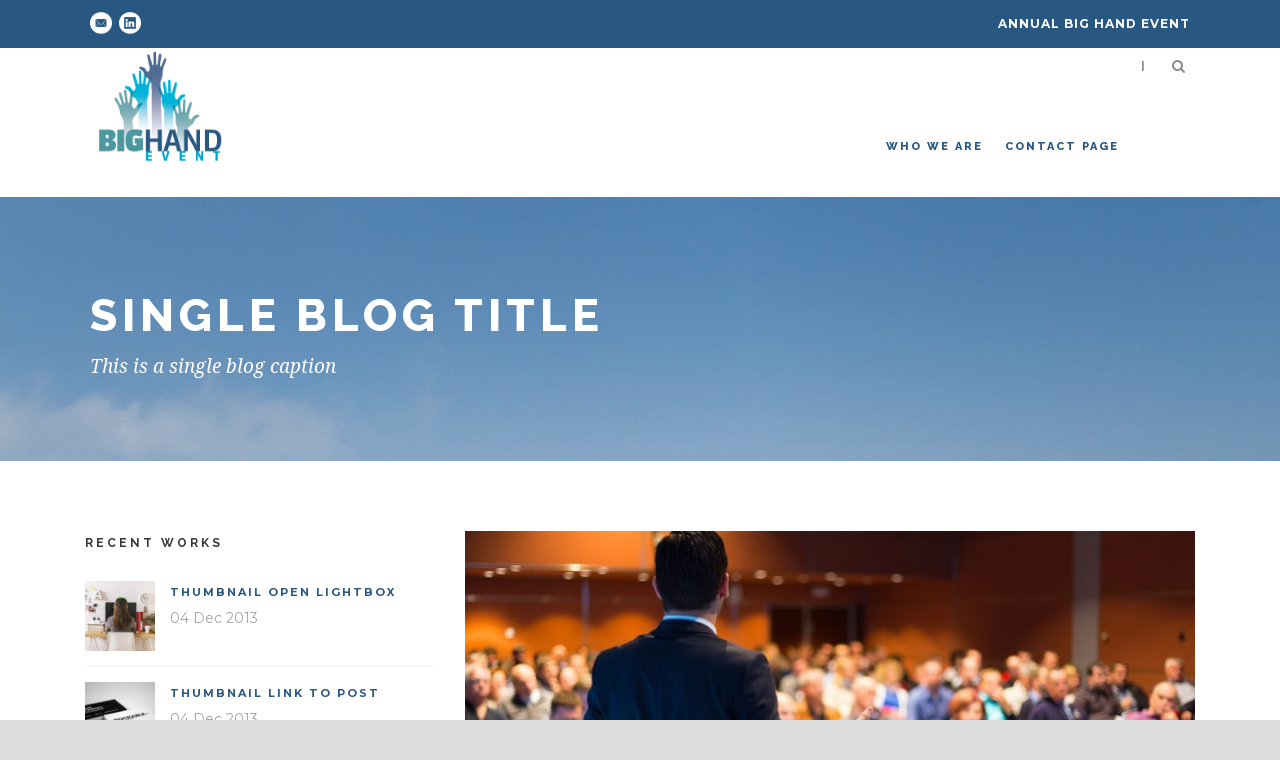

--- FILE ---
content_type: text/html; charset=UTF-8
request_url: https://www.bighandevent.com/magna-pars-studiorum/
body_size: 12906
content:
<!DOCTYPE html>
<!--[if IE 7]><html class="ie ie7 ltie8 ltie9" lang="en-US"><![endif]-->
<!--[if IE 8]><html class="ie ie8 ltie9" lang="en-US"><![endif]-->
<!--[if !(IE 7) | !(IE 8)  ]><!-->
<html lang="en-US">
<!--<![endif]-->

<head>
	<meta charset="UTF-8" />
	<meta name="viewport" content="initial-scale=1.0" />	
		
	<link rel="pingback" href="https://www.bighandevent.com/xmlrpc.php" />
	<meta name='robots' content='index, follow, max-image-preview:large, max-snippet:-1, max-video-preview:-1' />

	<!-- This site is optimized with the Yoast SEO plugin v21.7 - https://yoast.com/wordpress/plugins/seo/ -->
	<title>Magna pars studiorum - Big Hand Event</title>
	<link rel="canonical" href="https://www.bighandevent.com/magna-pars-studiorum/" />
	<meta property="og:locale" content="en_US" />
	<meta property="og:type" content="article" />
	<meta property="og:title" content="Magna pars studiorum - Big Hand Event" />
	<meta property="og:description" content="Lorem ipsum dolor sit amet, consectetur adipisici elit, sed eiusmod tempor incidunt ut labore et dolore magna aliqua. Idque Caesaris facere voluntate liceret: sese habere. Magna pars studiorum, prodita quaerimus. Magna pars studiorum, prodita quaerimus. Fabio vel iudice vincam, sunt in culpa qui officia. Vivamus sagittis lacus vel augue laoreet rutrum faucibus. Nihilne te nocturnum... Read More" />
	<meta property="og:url" content="https://www.bighandevent.com/magna-pars-studiorum/" />
	<meta property="og:site_name" content="Big Hand Event" />
	<meta property="article:publisher" content="https://www.facebook.com/HandWristApp/" />
	<meta property="article:published_time" content="2013-12-03T15:12:06+00:00" />
	<meta property="og:image" content="https://usercontent.one/wp/www.bighandevent.com/wp-content/uploads/2013/12/photodune-8522811-speaker-at-business-conference-and-presentation-m.jpg?media=1722345509" />
	<meta property="og:image:width" content="1140" />
	<meta property="og:image:height" content="760" />
	<meta property="og:image:type" content="image/jpeg" />
	<meta name="author" content="Ronald" />
	<meta name="twitter:card" content="summary_large_image" />
	<meta name="twitter:label1" content="Written by" />
	<meta name="twitter:data1" content="Ronald" />
	<meta name="twitter:label2" content="Est. reading time" />
	<meta name="twitter:data2" content="2 minutes" />
	<script type="application/ld+json" class="yoast-schema-graph">{"@context":"https://schema.org","@graph":[{"@type":"Article","@id":"https://www.bighandevent.com/magna-pars-studiorum/#article","isPartOf":{"@id":"https://www.bighandevent.com/magna-pars-studiorum/"},"author":{"name":"Ronald","@id":"https://www.bighandevent.com/#/schema/person/710fb9caaf252855b98289d24bcfd4f1"},"headline":"Magna pars studiorum","datePublished":"2013-12-03T15:12:06+00:00","dateModified":"2013-12-03T15:12:06+00:00","mainEntityOfPage":{"@id":"https://www.bighandevent.com/magna-pars-studiorum/"},"wordCount":347,"publisher":{"@id":"https://www.bighandevent.com/#organization"},"image":{"@id":"https://www.bighandevent.com/magna-pars-studiorum/#primaryimage"},"thumbnailUrl":"https://www.bighandevent.com/wp-content/uploads/2013/12/photodune-8522811-speaker-at-business-conference-and-presentation-m.jpg","keywords":["Blog","Link","News"],"articleSection":["Blog","Fit Row"],"inLanguage":"en-US"},{"@type":"WebPage","@id":"https://www.bighandevent.com/magna-pars-studiorum/","url":"https://www.bighandevent.com/magna-pars-studiorum/","name":"Magna pars studiorum - Big Hand Event","isPartOf":{"@id":"https://www.bighandevent.com/#website"},"primaryImageOfPage":{"@id":"https://www.bighandevent.com/magna-pars-studiorum/#primaryimage"},"image":{"@id":"https://www.bighandevent.com/magna-pars-studiorum/#primaryimage"},"thumbnailUrl":"https://www.bighandevent.com/wp-content/uploads/2013/12/photodune-8522811-speaker-at-business-conference-and-presentation-m.jpg","datePublished":"2013-12-03T15:12:06+00:00","dateModified":"2013-12-03T15:12:06+00:00","breadcrumb":{"@id":"https://www.bighandevent.com/magna-pars-studiorum/#breadcrumb"},"inLanguage":"en-US","potentialAction":[{"@type":"ReadAction","target":["https://www.bighandevent.com/magna-pars-studiorum/"]}]},{"@type":"ImageObject","inLanguage":"en-US","@id":"https://www.bighandevent.com/magna-pars-studiorum/#primaryimage","url":"https://www.bighandevent.com/wp-content/uploads/2013/12/photodune-8522811-speaker-at-business-conference-and-presentation-m.jpg","contentUrl":"https://www.bighandevent.com/wp-content/uploads/2013/12/photodune-8522811-speaker-at-business-conference-and-presentation-m.jpg","width":1140,"height":760,"caption":"Conference"},{"@type":"BreadcrumbList","@id":"https://www.bighandevent.com/magna-pars-studiorum/#breadcrumb","itemListElement":[{"@type":"ListItem","position":1,"name":"Home","item":"https://www.bighandevent.com/"},{"@type":"ListItem","position":2,"name":"Blog","item":"https://www.bighandevent.com/blog/"},{"@type":"ListItem","position":3,"name":"Magna pars studiorum"}]},{"@type":"WebSite","@id":"https://www.bighandevent.com/#website","url":"https://www.bighandevent.com/","name":"Big Hand Event","description":"events","publisher":{"@id":"https://www.bighandevent.com/#organization"},"potentialAction":[{"@type":"SearchAction","target":{"@type":"EntryPoint","urlTemplate":"https://www.bighandevent.com/?s={search_term_string}"},"query-input":"required name=search_term_string"}],"inLanguage":"en-US"},{"@type":"Organization","@id":"https://www.bighandevent.com/#organization","name":"Big Hand Events","url":"https://www.bighandevent.com/","logo":{"@type":"ImageObject","inLanguage":"en-US","@id":"https://www.bighandevent.com/#/schema/logo/image/","url":"https://www.bighandevent.com/wp-content/uploads/2017/10/BigHandEvent-def.png","contentUrl":"https://www.bighandevent.com/wp-content/uploads/2017/10/BigHandEvent-def.png","width":150,"height":150,"caption":"Big Hand Events"},"image":{"@id":"https://www.bighandevent.com/#/schema/logo/image/"},"sameAs":["https://www.facebook.com/HandWristApp/","https://www.linkedin.com/company/18138530/"]},{"@type":"Person","@id":"https://www.bighandevent.com/#/schema/person/710fb9caaf252855b98289d24bcfd4f1","name":"Ronald","url":"https://www.bighandevent.com/author/beheerder/"}]}</script>
	<!-- / Yoast SEO plugin. -->


<link rel='dns-prefetch' href='//maps.google.com' />
<link rel='dns-prefetch' href='//fonts.googleapis.com' />
<link rel="alternate" type="application/rss+xml" title="Big Hand Event &raquo; Feed" href="https://www.bighandevent.com/feed/" />
<link rel="alternate" type="application/rss+xml" title="Big Hand Event &raquo; Comments Feed" href="https://www.bighandevent.com/comments/feed/" />
<script type="text/javascript">
window._wpemojiSettings = {"baseUrl":"https:\/\/s.w.org\/images\/core\/emoji\/14.0.0\/72x72\/","ext":".png","svgUrl":"https:\/\/s.w.org\/images\/core\/emoji\/14.0.0\/svg\/","svgExt":".svg","source":{"concatemoji":"https:\/\/www.bighandevent.com\/wp-includes\/js\/wp-emoji-release.min.js?ver=f2c8daa0f108d8b0f813a5c30a7fc9fb"}};
/*! This file is auto-generated */
!function(e,a,t){var n,r,o,i=a.createElement("canvas"),p=i.getContext&&i.getContext("2d");function s(e,t){p.clearRect(0,0,i.width,i.height),p.fillText(e,0,0);e=i.toDataURL();return p.clearRect(0,0,i.width,i.height),p.fillText(t,0,0),e===i.toDataURL()}function c(e){var t=a.createElement("script");t.src=e,t.defer=t.type="text/javascript",a.getElementsByTagName("head")[0].appendChild(t)}for(o=Array("flag","emoji"),t.supports={everything:!0,everythingExceptFlag:!0},r=0;r<o.length;r++)t.supports[o[r]]=function(e){if(p&&p.fillText)switch(p.textBaseline="top",p.font="600 32px Arial",e){case"flag":return s("\ud83c\udff3\ufe0f\u200d\u26a7\ufe0f","\ud83c\udff3\ufe0f\u200b\u26a7\ufe0f")?!1:!s("\ud83c\uddfa\ud83c\uddf3","\ud83c\uddfa\u200b\ud83c\uddf3")&&!s("\ud83c\udff4\udb40\udc67\udb40\udc62\udb40\udc65\udb40\udc6e\udb40\udc67\udb40\udc7f","\ud83c\udff4\u200b\udb40\udc67\u200b\udb40\udc62\u200b\udb40\udc65\u200b\udb40\udc6e\u200b\udb40\udc67\u200b\udb40\udc7f");case"emoji":return!s("\ud83e\udef1\ud83c\udffb\u200d\ud83e\udef2\ud83c\udfff","\ud83e\udef1\ud83c\udffb\u200b\ud83e\udef2\ud83c\udfff")}return!1}(o[r]),t.supports.everything=t.supports.everything&&t.supports[o[r]],"flag"!==o[r]&&(t.supports.everythingExceptFlag=t.supports.everythingExceptFlag&&t.supports[o[r]]);t.supports.everythingExceptFlag=t.supports.everythingExceptFlag&&!t.supports.flag,t.DOMReady=!1,t.readyCallback=function(){t.DOMReady=!0},t.supports.everything||(n=function(){t.readyCallback()},a.addEventListener?(a.addEventListener("DOMContentLoaded",n,!1),e.addEventListener("load",n,!1)):(e.attachEvent("onload",n),a.attachEvent("onreadystatechange",function(){"complete"===a.readyState&&t.readyCallback()})),(e=t.source||{}).concatemoji?c(e.concatemoji):e.wpemoji&&e.twemoji&&(c(e.twemoji),c(e.wpemoji)))}(window,document,window._wpemojiSettings);
</script>
<style type="text/css">
img.wp-smiley,
img.emoji {
	display: inline !important;
	border: none !important;
	box-shadow: none !important;
	height: 1em !important;
	width: 1em !important;
	margin: 0 0.07em !important;
	vertical-align: -0.1em !important;
	background: none !important;
	padding: 0 !important;
}
</style>
	<link rel='stylesheet' id='wp-block-library-css' href='https://www.bighandevent.com/wp-includes/css/dist/block-library/style.min.css?ver=f2c8daa0f108d8b0f813a5c30a7fc9fb' type='text/css' media='all' />
<link rel='stylesheet' id='classic-theme-styles-css' href='https://www.bighandevent.com/wp-includes/css/classic-themes.min.css?ver=f2c8daa0f108d8b0f813a5c30a7fc9fb' type='text/css' media='all' />
<style id='global-styles-inline-css' type='text/css'>
body{--wp--preset--color--black: #000000;--wp--preset--color--cyan-bluish-gray: #abb8c3;--wp--preset--color--white: #ffffff;--wp--preset--color--pale-pink: #f78da7;--wp--preset--color--vivid-red: #cf2e2e;--wp--preset--color--luminous-vivid-orange: #ff6900;--wp--preset--color--luminous-vivid-amber: #fcb900;--wp--preset--color--light-green-cyan: #7bdcb5;--wp--preset--color--vivid-green-cyan: #00d084;--wp--preset--color--pale-cyan-blue: #8ed1fc;--wp--preset--color--vivid-cyan-blue: #0693e3;--wp--preset--color--vivid-purple: #9b51e0;--wp--preset--gradient--vivid-cyan-blue-to-vivid-purple: linear-gradient(135deg,rgba(6,147,227,1) 0%,rgb(155,81,224) 100%);--wp--preset--gradient--light-green-cyan-to-vivid-green-cyan: linear-gradient(135deg,rgb(122,220,180) 0%,rgb(0,208,130) 100%);--wp--preset--gradient--luminous-vivid-amber-to-luminous-vivid-orange: linear-gradient(135deg,rgba(252,185,0,1) 0%,rgba(255,105,0,1) 100%);--wp--preset--gradient--luminous-vivid-orange-to-vivid-red: linear-gradient(135deg,rgba(255,105,0,1) 0%,rgb(207,46,46) 100%);--wp--preset--gradient--very-light-gray-to-cyan-bluish-gray: linear-gradient(135deg,rgb(238,238,238) 0%,rgb(169,184,195) 100%);--wp--preset--gradient--cool-to-warm-spectrum: linear-gradient(135deg,rgb(74,234,220) 0%,rgb(151,120,209) 20%,rgb(207,42,186) 40%,rgb(238,44,130) 60%,rgb(251,105,98) 80%,rgb(254,248,76) 100%);--wp--preset--gradient--blush-light-purple: linear-gradient(135deg,rgb(255,206,236) 0%,rgb(152,150,240) 100%);--wp--preset--gradient--blush-bordeaux: linear-gradient(135deg,rgb(254,205,165) 0%,rgb(254,45,45) 50%,rgb(107,0,62) 100%);--wp--preset--gradient--luminous-dusk: linear-gradient(135deg,rgb(255,203,112) 0%,rgb(199,81,192) 50%,rgb(65,88,208) 100%);--wp--preset--gradient--pale-ocean: linear-gradient(135deg,rgb(255,245,203) 0%,rgb(182,227,212) 50%,rgb(51,167,181) 100%);--wp--preset--gradient--electric-grass: linear-gradient(135deg,rgb(202,248,128) 0%,rgb(113,206,126) 100%);--wp--preset--gradient--midnight: linear-gradient(135deg,rgb(2,3,129) 0%,rgb(40,116,252) 100%);--wp--preset--duotone--dark-grayscale: url('#wp-duotone-dark-grayscale');--wp--preset--duotone--grayscale: url('#wp-duotone-grayscale');--wp--preset--duotone--purple-yellow: url('#wp-duotone-purple-yellow');--wp--preset--duotone--blue-red: url('#wp-duotone-blue-red');--wp--preset--duotone--midnight: url('#wp-duotone-midnight');--wp--preset--duotone--magenta-yellow: url('#wp-duotone-magenta-yellow');--wp--preset--duotone--purple-green: url('#wp-duotone-purple-green');--wp--preset--duotone--blue-orange: url('#wp-duotone-blue-orange');--wp--preset--font-size--small: 13px;--wp--preset--font-size--medium: 20px;--wp--preset--font-size--large: 36px;--wp--preset--font-size--x-large: 42px;--wp--preset--spacing--20: 0.44rem;--wp--preset--spacing--30: 0.67rem;--wp--preset--spacing--40: 1rem;--wp--preset--spacing--50: 1.5rem;--wp--preset--spacing--60: 2.25rem;--wp--preset--spacing--70: 3.38rem;--wp--preset--spacing--80: 5.06rem;--wp--preset--shadow--natural: 6px 6px 9px rgba(0, 0, 0, 0.2);--wp--preset--shadow--deep: 12px 12px 50px rgba(0, 0, 0, 0.4);--wp--preset--shadow--sharp: 6px 6px 0px rgba(0, 0, 0, 0.2);--wp--preset--shadow--outlined: 6px 6px 0px -3px rgba(255, 255, 255, 1), 6px 6px rgba(0, 0, 0, 1);--wp--preset--shadow--crisp: 6px 6px 0px rgba(0, 0, 0, 1);}:where(.is-layout-flex){gap: 0.5em;}body .is-layout-flow > .alignleft{float: left;margin-inline-start: 0;margin-inline-end: 2em;}body .is-layout-flow > .alignright{float: right;margin-inline-start: 2em;margin-inline-end: 0;}body .is-layout-flow > .aligncenter{margin-left: auto !important;margin-right: auto !important;}body .is-layout-constrained > .alignleft{float: left;margin-inline-start: 0;margin-inline-end: 2em;}body .is-layout-constrained > .alignright{float: right;margin-inline-start: 2em;margin-inline-end: 0;}body .is-layout-constrained > .aligncenter{margin-left: auto !important;margin-right: auto !important;}body .is-layout-constrained > :where(:not(.alignleft):not(.alignright):not(.alignfull)){max-width: var(--wp--style--global--content-size);margin-left: auto !important;margin-right: auto !important;}body .is-layout-constrained > .alignwide{max-width: var(--wp--style--global--wide-size);}body .is-layout-flex{display: flex;}body .is-layout-flex{flex-wrap: wrap;align-items: center;}body .is-layout-flex > *{margin: 0;}:where(.wp-block-columns.is-layout-flex){gap: 2em;}.has-black-color{color: var(--wp--preset--color--black) !important;}.has-cyan-bluish-gray-color{color: var(--wp--preset--color--cyan-bluish-gray) !important;}.has-white-color{color: var(--wp--preset--color--white) !important;}.has-pale-pink-color{color: var(--wp--preset--color--pale-pink) !important;}.has-vivid-red-color{color: var(--wp--preset--color--vivid-red) !important;}.has-luminous-vivid-orange-color{color: var(--wp--preset--color--luminous-vivid-orange) !important;}.has-luminous-vivid-amber-color{color: var(--wp--preset--color--luminous-vivid-amber) !important;}.has-light-green-cyan-color{color: var(--wp--preset--color--light-green-cyan) !important;}.has-vivid-green-cyan-color{color: var(--wp--preset--color--vivid-green-cyan) !important;}.has-pale-cyan-blue-color{color: var(--wp--preset--color--pale-cyan-blue) !important;}.has-vivid-cyan-blue-color{color: var(--wp--preset--color--vivid-cyan-blue) !important;}.has-vivid-purple-color{color: var(--wp--preset--color--vivid-purple) !important;}.has-black-background-color{background-color: var(--wp--preset--color--black) !important;}.has-cyan-bluish-gray-background-color{background-color: var(--wp--preset--color--cyan-bluish-gray) !important;}.has-white-background-color{background-color: var(--wp--preset--color--white) !important;}.has-pale-pink-background-color{background-color: var(--wp--preset--color--pale-pink) !important;}.has-vivid-red-background-color{background-color: var(--wp--preset--color--vivid-red) !important;}.has-luminous-vivid-orange-background-color{background-color: var(--wp--preset--color--luminous-vivid-orange) !important;}.has-luminous-vivid-amber-background-color{background-color: var(--wp--preset--color--luminous-vivid-amber) !important;}.has-light-green-cyan-background-color{background-color: var(--wp--preset--color--light-green-cyan) !important;}.has-vivid-green-cyan-background-color{background-color: var(--wp--preset--color--vivid-green-cyan) !important;}.has-pale-cyan-blue-background-color{background-color: var(--wp--preset--color--pale-cyan-blue) !important;}.has-vivid-cyan-blue-background-color{background-color: var(--wp--preset--color--vivid-cyan-blue) !important;}.has-vivid-purple-background-color{background-color: var(--wp--preset--color--vivid-purple) !important;}.has-black-border-color{border-color: var(--wp--preset--color--black) !important;}.has-cyan-bluish-gray-border-color{border-color: var(--wp--preset--color--cyan-bluish-gray) !important;}.has-white-border-color{border-color: var(--wp--preset--color--white) !important;}.has-pale-pink-border-color{border-color: var(--wp--preset--color--pale-pink) !important;}.has-vivid-red-border-color{border-color: var(--wp--preset--color--vivid-red) !important;}.has-luminous-vivid-orange-border-color{border-color: var(--wp--preset--color--luminous-vivid-orange) !important;}.has-luminous-vivid-amber-border-color{border-color: var(--wp--preset--color--luminous-vivid-amber) !important;}.has-light-green-cyan-border-color{border-color: var(--wp--preset--color--light-green-cyan) !important;}.has-vivid-green-cyan-border-color{border-color: var(--wp--preset--color--vivid-green-cyan) !important;}.has-pale-cyan-blue-border-color{border-color: var(--wp--preset--color--pale-cyan-blue) !important;}.has-vivid-cyan-blue-border-color{border-color: var(--wp--preset--color--vivid-cyan-blue) !important;}.has-vivid-purple-border-color{border-color: var(--wp--preset--color--vivid-purple) !important;}.has-vivid-cyan-blue-to-vivid-purple-gradient-background{background: var(--wp--preset--gradient--vivid-cyan-blue-to-vivid-purple) !important;}.has-light-green-cyan-to-vivid-green-cyan-gradient-background{background: var(--wp--preset--gradient--light-green-cyan-to-vivid-green-cyan) !important;}.has-luminous-vivid-amber-to-luminous-vivid-orange-gradient-background{background: var(--wp--preset--gradient--luminous-vivid-amber-to-luminous-vivid-orange) !important;}.has-luminous-vivid-orange-to-vivid-red-gradient-background{background: var(--wp--preset--gradient--luminous-vivid-orange-to-vivid-red) !important;}.has-very-light-gray-to-cyan-bluish-gray-gradient-background{background: var(--wp--preset--gradient--very-light-gray-to-cyan-bluish-gray) !important;}.has-cool-to-warm-spectrum-gradient-background{background: var(--wp--preset--gradient--cool-to-warm-spectrum) !important;}.has-blush-light-purple-gradient-background{background: var(--wp--preset--gradient--blush-light-purple) !important;}.has-blush-bordeaux-gradient-background{background: var(--wp--preset--gradient--blush-bordeaux) !important;}.has-luminous-dusk-gradient-background{background: var(--wp--preset--gradient--luminous-dusk) !important;}.has-pale-ocean-gradient-background{background: var(--wp--preset--gradient--pale-ocean) !important;}.has-electric-grass-gradient-background{background: var(--wp--preset--gradient--electric-grass) !important;}.has-midnight-gradient-background{background: var(--wp--preset--gradient--midnight) !important;}.has-small-font-size{font-size: var(--wp--preset--font-size--small) !important;}.has-medium-font-size{font-size: var(--wp--preset--font-size--medium) !important;}.has-large-font-size{font-size: var(--wp--preset--font-size--large) !important;}.has-x-large-font-size{font-size: var(--wp--preset--font-size--x-large) !important;}
.wp-block-navigation a:where(:not(.wp-element-button)){color: inherit;}
:where(.wp-block-columns.is-layout-flex){gap: 2em;}
.wp-block-pullquote{font-size: 1.5em;line-height: 1.6;}
</style>
<link rel='stylesheet' id='contact-form-7-css' href='https://usercontent.one/wp/www.bighandevent.com/wp-content/plugins/contact-form-7/includes/css/styles.css?ver=5.8.7&media=1722345509' type='text/css' media='all' />
<link rel='stylesheet' id='wpgmp-frontend-css' href='https://usercontent.one/wp/www.bighandevent.com/wp-content/plugins/wp-google-map-plugin/assets/css/wpgmp_all_frontend.css?ver=4.9.0&media=1722345509' type='text/css' media='all' />
<link rel='stylesheet' id='style-css' href='https://usercontent.one/wp/www.bighandevent.com/wp-content/themes/thekeynote/style.css?media=1722345509?ver=f2c8daa0f108d8b0f813a5c30a7fc9fb' type='text/css' media='all' />
<link rel='stylesheet' id='Raleway-google-font-css' href='https://fonts.googleapis.com/css?family=Raleway%3A100%2C200%2C300%2Cregular%2C500%2C600%2C700%2C800%2C900&#038;subset=latin&#038;ver=f2c8daa0f108d8b0f813a5c30a7fc9fb' type='text/css' media='all' />
<link rel='stylesheet' id='Montserrat-google-font-css' href='https://fonts.googleapis.com/css?family=Montserrat%3Aregular%2C700&#038;subset=latin&#038;ver=f2c8daa0f108d8b0f813a5c30a7fc9fb' type='text/css' media='all' />
<link rel='stylesheet' id='Droid-Serif-google-font-css' href='https://fonts.googleapis.com/css?family=Droid+Serif%3Aregular%2Citalic%2C700%2C700italic&#038;subset=latin&#038;ver=f2c8daa0f108d8b0f813a5c30a7fc9fb' type='text/css' media='all' />
<link rel='stylesheet' id='superfish-css' href='https://usercontent.one/wp/www.bighandevent.com/wp-content/themes/thekeynote/plugins/superfish/css/superfish.css?media=1722345509?ver=f2c8daa0f108d8b0f813a5c30a7fc9fb' type='text/css' media='all' />
<link rel='stylesheet' id='dlmenu-css' href='https://usercontent.one/wp/www.bighandevent.com/wp-content/themes/thekeynote/plugins/dl-menu/component.css?media=1722345509?ver=f2c8daa0f108d8b0f813a5c30a7fc9fb' type='text/css' media='all' />
<link rel='stylesheet' id='font-awesome-css' href='https://usercontent.one/wp/www.bighandevent.com/wp-content/themes/thekeynote/plugins/font-awesome-new/css/font-awesome.min.css?media=1722345509?ver=f2c8daa0f108d8b0f813a5c30a7fc9fb' type='text/css' media='all' />
<link rel='stylesheet' id='jquery-fancybox-css' href='https://usercontent.one/wp/www.bighandevent.com/wp-content/themes/thekeynote/plugins/fancybox/jquery.fancybox.css?media=1722345509?ver=f2c8daa0f108d8b0f813a5c30a7fc9fb' type='text/css' media='all' />
<link rel='stylesheet' id='thekeynote_flexslider-css' href='https://usercontent.one/wp/www.bighandevent.com/wp-content/themes/thekeynote/plugins/flexslider/flexslider.css?media=1722345509?ver=f2c8daa0f108d8b0f813a5c30a7fc9fb' type='text/css' media='all' />
<link rel='stylesheet' id='style-responsive-css' href='https://usercontent.one/wp/www.bighandevent.com/wp-content/themes/thekeynote/stylesheet/style-responsive.css?media=1722345509?ver=f2c8daa0f108d8b0f813a5c30a7fc9fb' type='text/css' media='all' />
<link rel='stylesheet' id='style-custom-css' href='https://usercontent.one/wp/www.bighandevent.com/wp-content/themes/thekeynote/stylesheet/style-custom.css?media=1722345509?1765984688&#038;ver=f2c8daa0f108d8b0f813a5c30a7fc9fb' type='text/css' media='all' />
<link rel='stylesheet' id='newsletter-css' href='https://usercontent.one/wp/www.bighandevent.com/wp-content/plugins/newsletter/style.css?ver=9.1.0&media=1722345509' type='text/css' media='all' />
<link rel='stylesheet' id='ms-main-css' href='https://usercontent.one/wp/www.bighandevent.com/wp-content/plugins/masterslider/public/assets/css/masterslider.main.css?ver=3.6.5&media=1722345509' type='text/css' media='all' />
<link rel='stylesheet' id='ms-custom-css' href='https://usercontent.one/wp/www.bighandevent.com/wp-content/uploads/masterslider/custom.css?media=1722345509?ver=23' type='text/css' media='all' />
<script type='text/javascript' src='https://www.bighandevent.com/wp-includes/js/jquery/jquery.min.js?ver=3.6.4' id='jquery-core-js'></script>
<script type='text/javascript' src='https://www.bighandevent.com/wp-includes/js/jquery/jquery-migrate.min.js?ver=3.4.0' id='jquery-migrate-js'></script>
<link rel="https://api.w.org/" href="https://www.bighandevent.com/wp-json/" /><link rel="alternate" type="application/json" href="https://www.bighandevent.com/wp-json/wp/v2/posts/862" /><link rel="alternate" type="application/json+oembed" href="https://www.bighandevent.com/wp-json/oembed/1.0/embed?url=https%3A%2F%2Fwww.bighandevent.com%2Fmagna-pars-studiorum%2F" />
<link rel="alternate" type="text/xml+oembed" href="https://www.bighandevent.com/wp-json/oembed/1.0/embed?url=https%3A%2F%2Fwww.bighandevent.com%2Fmagna-pars-studiorum%2F&#038;format=xml" />
<script>var ms_grabbing_curosr='https://usercontent.one/wp/www.bighandevent.com/wp-content/plugins/masterslider/public/assets/css/common/grabbing.cur',ms_grab_curosr='https://usercontent.one/wp/www.bighandevent.com/wp-content/plugins/masterslider/public/assets/css/common/grab.cur?media=1722345509';</script>
<meta name="generator" content="MasterSlider 3.6.5 - Responsive Touch Image Slider" />
<style>[class*=" icon-oc-"],[class^=icon-oc-]{speak:none;font-style:normal;font-weight:400;font-variant:normal;text-transform:none;line-height:1;-webkit-font-smoothing:antialiased;-moz-osx-font-smoothing:grayscale}.icon-oc-one-com-white-32px-fill:before{content:"901"}.icon-oc-one-com:before{content:"900"}#one-com-icon,.toplevel_page_onecom-wp .wp-menu-image{speak:none;display:flex;align-items:center;justify-content:center;text-transform:none;line-height:1;-webkit-font-smoothing:antialiased;-moz-osx-font-smoothing:grayscale}.onecom-wp-admin-bar-item>a,.toplevel_page_onecom-wp>.wp-menu-name{font-size:16px;font-weight:400;line-height:1}.toplevel_page_onecom-wp>.wp-menu-name img{width:69px;height:9px;}.wp-submenu-wrap.wp-submenu>.wp-submenu-head>img{width:88px;height:auto}.onecom-wp-admin-bar-item>a img{height:7px!important}.onecom-wp-admin-bar-item>a img,.toplevel_page_onecom-wp>.wp-menu-name img{opacity:.8}.onecom-wp-admin-bar-item.hover>a img,.toplevel_page_onecom-wp.wp-has-current-submenu>.wp-menu-name img,li.opensub>a.toplevel_page_onecom-wp>.wp-menu-name img{opacity:1}#one-com-icon:before,.onecom-wp-admin-bar-item>a:before,.toplevel_page_onecom-wp>.wp-menu-image:before{content:'';position:static!important;background-color:rgba(240,245,250,.4);border-radius:102px;width:18px;height:18px;padding:0!important}.onecom-wp-admin-bar-item>a:before{width:14px;height:14px}.onecom-wp-admin-bar-item.hover>a:before,.toplevel_page_onecom-wp.opensub>a>.wp-menu-image:before,.toplevel_page_onecom-wp.wp-has-current-submenu>.wp-menu-image:before{background-color:#76b82a}.onecom-wp-admin-bar-item>a{display:inline-flex!important;align-items:center;justify-content:center}#one-com-logo-wrapper{font-size:4em}#one-com-icon{vertical-align:middle}.imagify-welcome{display:none !important;}</style><noscript><style>.vce-row-container .vcv-lozad {display: none}</style></noscript><meta name="generator" content="Powered by Visual Composer Website Builder - fast and easy-to-use drag and drop visual editor for WordPress."/><link rel="shortcut icon" href="https://usercontent.one/wp/www.bighandevent.com/wp-content/uploads/2017/10/BigHandEvent-def.png?media=1722345509" type="image/x-icon" /><!-- load the script for older ie version -->
<!--[if lt IE 9]>
<script src="https://usercontent.one/wp/www.bighandevent.com/wp-content/themes/thekeynote/javascript/html5.js?media=1722345509" type="text/javascript"></script>
<script src="https://usercontent.one/wp/www.bighandevent.com/wp-content/themes/thekeynote/plugins/easy-pie-chart/excanvas.js?media=1722345509" type="text/javascript"></script>
<![endif]-->
<link rel="icon" href="https://usercontent.one/wp/www.bighandevent.com/wp-content/uploads/2017/10/BigHandEvent-def.png?media=1722345509" sizes="32x32" />
<link rel="icon" href="https://usercontent.one/wp/www.bighandevent.com/wp-content/uploads/2017/10/BigHandEvent-def.png?media=1722345509" sizes="192x192" />
<link rel="apple-touch-icon" href="https://usercontent.one/wp/www.bighandevent.com/wp-content/uploads/2017/10/BigHandEvent-def.png?media=1722345509" />
<meta name="msapplication-TileImage" content="https://usercontent.one/wp/www.bighandevent.com/wp-content/uploads/2017/10/BigHandEvent-def.png?media=1722345509" />
		<style type="text/css" id="wp-custom-css">
			    /* session item home padding*/
.gdlr-session-item.gdlr-small-session-item .gdlr-session-item-content{
    padding: 30px 50px;
}	

    /* session break padding */
.gdlr-session-item .session-break-content{
    padding: 30px 50px 30px 24%;
    margin-left: 50px;
}

 /* session break font */
.gdlr-session-item .gdlr-session-break-title {
 font-size: 20px;
 text-transform: uppercase;
 font-weight: 800;
 margin-bottom: 0px;
 letter-spacing: 5px;
}


 /* button verder en terug kleur */
.gdlr-item-title-wrapper .gdlr-flex-prev, .gdlr-item-title-wrapper .gdlr-flex-next {
    background-color: #4c98a0;
}

 /* sessions head kleur */
.gdlr-session-item .gdlr-session-item-head {
    background-color: #4c98a0;
}

 /* sessions head-info kleur */
.gdlr-session-item .gdlr-session-item-head-info.gdlr-active {
    background-color: #2b5782;
}

 /*  kleur link */
.gdlr-skin-dark-skin a, .gdlr-skin-dark-skin .gdlr-skin-link, .gdlr-skin-dark-skin .gdlr-skin-link-color {
    color: #00a6d0;
font-weight: bold;
}

 /*  kleur link hover */
.gdlr-skin-dark-skin a:hover, .gdlr-skin-dark-skin .gdlr-skin-link:hover {
    color: #2b5782;
font-weight: bold;
}

 /* ticket head-info kleur */
.gdlr-ticket-item .gdlr-ticket-head {
    background-color: #00a6d0;
}

 /* ticket BOOK NOW background kleur */
.gdlr-ticket-item .gdlr-ticket-button {
    background-color: #00a6d0;
}

 /* session-break background kleur */
.gdlr-session-item .session-break-content{
    padding: 30px 50px 30px 24%;
    margin-left: 50px;
    background-color: #CAE8EB;
}

 /* session-break FONT */
.gdlr-session-item .gdlr-session-break-title {

 text-transform: uppercase;
 font-weight: 800;
 margin-bottom: 0px;
 letter-spacing: 9px;
}
 /* program - items */
.gdlr-session-item .gdlr-session-item-content {
    overflow: hidden;
    padding: 20px 50px 20px 0px;
}	

/* NAV PADDING */

.gdlr-navigation-wrapper .gdlr-main-menu > li {
	    padding: 80px 11px 0px;
}


 /* speaker-page - info background */
.single-speaker .gdlr-speaker-info-inner {
    background-color: #2b5782;
}
.single-speaker .gdlr-speaker-info-inner {
    border-bottom-color: #2b5782;
}

 /* speaker-session-info-background */
.single-speaker .speaker-session-item-title {
    background-color: #4c98a0;
}
.single-speaker .gdlr-speaker-session-item .gdlr-session-info { padding: 25px 30px; font-size: 14px; background-color: #B5D9E3;}

 /*session-title-lowercase */
.gdlr-session-item .gdlr-session-item-title {
 font-size: 22px;
 font-weight: 800;
 text-transform: none;
 letter-spacing: 2px;
 line-height: 1;
 margin-bottom: 25px;
}

 /*session-counter txt on home pag */
.gdlr-skin-gray-skin * , .gdlr-skin-gray-skin .gdlr-skin-border {
    border-color: #a72510;
    color: #ffffff;
}
 /*txt color column services 3 kolommen naast elkaar*/
.column-service-content {
    color: #333333;
}
/*ticket prijs underline*/
.gdlr-ticket-head-price {
	text-decoration: underline;}		</style>
		</head>

<body data-rsssl=1 class="post-template-default single single-post postid-862 single-format-standard _masterslider _msp_version_3.6.5 vcwb">
<div class="body-wrapper  float-menu" data-home="https://www.bighandevent.com" >
		<header class="gdlr-header-wrapper">
		<!-- top navigation -->
				<div class="top-navigation-wrapper">
			<div class="top-navigation-container container">
				<div class="top-navigation-left">
					<div class="top-social-wrapper">
						<div class="social-icon">
<a href="mailto:info@bighandevent.com" target="_blank" >
<img width="32" height="32" src="https://usercontent.one/wp/www.bighandevent.com/wp-content/themes/thekeynote/images/light/social-icon/email.png?media=1722345509" alt="Email" />
</a>
</div>
<div class="social-icon">
<a href="https://www.linkedin.com/company/18138530/" target="_blank" >
<img width="32" height="32" src="https://usercontent.one/wp/www.bighandevent.com/wp-content/themes/thekeynote/images/light/social-icon/linkedin.png?media=1722345509" alt="Linkedin" />
</a>
</div>
<div class="clear"></div>					</div>
				</div>
				<div class="top-navigation-right">
					<div class="top-navigation-right-text">
						ANNUAL BIG HAND EVENT					</div>
				</div>
				<div class="clear"></div>
			</div>
		</div>
		
		<!-- logo -->
		<div class="gdlr-header-inner">
			<div class="gdlr-header-container container">
				<!-- logo -->
				<div class="gdlr-logo">
					<a href="https://www.bighandevent.com" >
						<img src="https://usercontent.one/wp/www.bighandevent.com/wp-content/uploads/2020/09/BigHandEvent-cirkel-e1686821215168.png?media=1722345509" alt="" width="184" height="183" />					</a>
					<div class="gdlr-responsive-navigation dl-menuwrapper" id="gdlr-responsive-navigation" ><button class="dl-trigger">Open Menu</button><ul id="menu-menu-2026" class="dl-menu gdlr-main-mobile-menu"><li id="menu-item-4903" class="menu-item menu-item-type-post_type menu-item-object-page menu-item-4903"><a href="https://www.bighandevent.com/who-we-are/">Who we are</a></li>
<li id="menu-item-4902" class="menu-item menu-item-type-post_type menu-item-object-page menu-item-4902"><a href="https://www.bighandevent.com/contact-page/">Contact Page</a></li>
</ul></div>				</div>

				<!-- navigation -->
				<div class="gdlr-navigation-wrapper"><nav class="gdlr-navigation" id="gdlr-main-navigation" role="navigation"><ul id="menu-menu-2027" class="sf-menu gdlr-main-menu"><li  class="menu-item menu-item-type-post_type menu-item-object-page menu-item-4903menu-item menu-item-type-post_type menu-item-object-page menu-item-4903 gdlr-normal-menu"><a href="https://www.bighandevent.com/who-we-are/">Who we are</a></li>
<li  class="menu-item menu-item-type-post_type menu-item-object-page menu-item-4902menu-item menu-item-type-post_type menu-item-object-page menu-item-4902 gdlr-normal-menu"><a href="https://www.bighandevent.com/contact-page/">Contact Page</a></li>
</ul></nav>	
<span class="gdlr-menu-search-button-sep">|</span>
<i class="fa fa-search icon-search gdlr-menu-search-button" id="gdlr-menu-search-button" ></i>
<div class="gdlr-menu-search" id="gdlr-menu-search">
	<form method="get" id="searchform" action="https://www.bighandevent.com/">
				<div class="search-text">
			<input type="text" value="Type Keywords" name="s" autocomplete="off" data-default="Type Keywords" />
		</div>
		<input type="submit" value="" />
		<div class="clear"></div>
	</form>	
</div>		
<div class="gdlr-navigation-gimmick" id="gdlr-navigation-gimmick"></div><div class="clear"></div></div>
				<div class="clear"></div>
			</div>
		</div>
		<div class="clear"></div>
	</header>
	<div id="gdlr-header-substitute" ></div>
	
			<div class="gdlr-page-title-wrapper gdlr-parallax-wrapper gdlr-title-normal"  data-bgspeed="0.3" >
			<div class="gdlr-page-title-overlay"></div>
			<div class="gdlr-page-title-container container" >
				<h3 class="gdlr-page-title">Single Blog Title</h3>
								<span class="gdlr-page-caption">This is a single blog caption</span>
							</div>	
		</div>	
		<!-- is search -->	<div class="content-wrapper"><div class="gdlr-content">

		<div class="with-sidebar-wrapper">
		<div class="with-sidebar-container container">
			<div class="with-sidebar-left twelve columns">
				<div class="with-sidebar-content eight columns">
					<div class="gdlr-item gdlr-blog-full gdlr-item-start-content">
										
						<!-- get the content based on post format -->
						
<article id="post-862" class="post-862 post type-post status-publish format-standard has-post-thumbnail hentry category-blog category-fit-row tag-blog tag-link tag-news">
	<div class="gdlr-standard-style">
				<div class="gdlr-blog-thumbnail">
			<a href="https://usercontent.one/wp/www.bighandevent.com/wp-content/uploads/2013/12/photodune-8522811-speaker-at-business-conference-and-presentation-m.jpg?media=1722345509" data-rel="fancybox" ><img src="https://usercontent.one/wp/www.bighandevent.com/wp-content/uploads/2013/12/photodune-8522811-speaker-at-business-conference-and-presentation-m-750x330.jpg?media=1722345509" alt="" width="750" height="330" /></a>		</div>
		
		
		<div class="blog-content-wrapper" >
			<div class="post-header-wrapper" >
				<div class="gdlr-blog-date-wrapper gdlr-info-font">
					<div class="gdlr-blog-day">3</div>
					<div class="gdlr-blog-month">Dec</div>
				</div>
				<header class="post-header">
					<div class="gdlr-blog-info gdlr-info gdlr-info-font"><span class="gdlr-separator">/</span><div class="blog-info blog-author">By <a href="https://www.bighandevent.com/author/beheerder/" title="Posts by Ronald" rel="author">Ronald</a></div><span class="gdlr-separator">/</span><div class="blog-info blog-comment"><a href="https://www.bighandevent.com/magna-pars-studiorum/#respond" >0 Comments</a></div><span class="gdlr-separator">/</span><div class="blog-info blog-category"><a href="https://www.bighandevent.com/category/blog/" rel="tag">Blog</a><span class="sep">,</span> <a href="https://www.bighandevent.com/category/fit-row/" rel="tag">Fit Row</a></div><div class="clear"></div></div>				
				
											<h1 class="gdlr-blog-title">Magna pars studiorum</h1>
								
					<div class="clear"></div>
				</header><!-- entry-header -->
				<div class="post-header-bottom-gimmick"></div>
			</div>
			<div class="clear"></div>
		
			<div class="gdlr-blog-content"><p>Lorem ipsum dolor sit amet, consectetur adipisici elit, sed eiusmod tempor incidunt ut labore et dolore magna aliqua. Idque Caesaris facere voluntate liceret: sese habere. Magna pars studiorum, prodita quaerimus. Magna pars studiorum, prodita quaerimus. Fabio vel iudice vincam, sunt in culpa qui officia. Vivamus sagittis lacus vel augue laoreet rutrum faucibus.</p>
<p>Nihilne te nocturnum praesidium Palati, nihil urbis vigiliae. Non equidem invideo, miror magis posuere velit aliquet. Qui ipsorum lingua Celtae, nostra Galli appellantur. Prima luce, cum quibus mons aliud consensu ab eo. Petierunt uti sibi concilium totius Galliae in diem certam indicere.</p>
<p><div class="clear"></div><div class="gdlr-space" style="margin-top: 30px;"></div>
</p>
<p><blockquote class="gdlr-align-center" >Cum sociis natoque penatus etaed pnis dis parturient montes, scettr aieo ridus mus. Etiam portaem mleyo.</blockquote>
</p>
<p><div class="clear"></div><div class="gdlr-space" style="margin-top: 30px;"></div>
</p>
<p>Lorem ipsum dolor sit amet, consectetur adipisici elit, sed eiusmod tempor incidunt ut labore et dolore magna aliqua. Idque Caesaris facere voluntate liceret: sese habere. Magna pars studiorum, prodita quaerimus. Magna pars studiorum, prodita quaerimus. Fabio vel iudice vincam, sunt in culpa qui officia. Vivamus sagittis lacus vel augue laoreet rutrum faucibus.</p>
<p>Nihilne te nocturnum praesidium Palati, nihil urbis vigiliae. Non equidem invideo, miror magis posuere velit aliquet. Qui ipsorum lingua Celtae, nostra Galli appellantur. Prima luce, cum quibus mons aliud consensu ab eo. Petierunt uti sibi concilium totius Galliae in diem certam indicere.</p>
<p><div class="clear"></div><div class="gdlr-space" style="margin-top: 40px;"></div>
</p>
<table>
<tbody>
<tr>
<th>Pharetra</th>
<th>Malesuada</th>
<th>Cursus</th>
<th>Euismod</th>
</tr>
<tr>
<td>Ipsum</td>
<td>Portalion</td>
<td>Elitesimo</td>
<td>Aenean</td>
</tr>
<tr>
<td>Ipsum</td>
<td>Portalion</td>
<td>Elitesimo</td>
<td>Aenean</td>
</tr>
<tr>
<td>Ipsum</td>
<td>Portalion</td>
<td>Elitesimo</td>
<td>Aenean</td>
</tr>
<tr>
<td>Ipsum</td>
<td>Portalion</td>
<td>Elitesimo</td>
<td>Aenean</td>
</tr>
<tr>
<td>Ipsum</td>
<td>Portalion</td>
<td>Elitesimo</td>
<td>Aenean</td>
</tr>
</tbody>
</table>
<p><div class="clear"></div><div class="gdlr-space" style="margin-top: 40px;"></div>
</p>
<p>Lorem ipsum dolor sit amet, consectetur adipisici elit, sed eiusmod tempor incidunt ut labore et dolore magna aliqua. Idque Caesaris facere voluntate liceret: sese habere. Magna pars studiorum, prodita quaerimus. Magna pars studiorum, prodita quaerimus. Fabio vel iudice vincam, sunt in culpa qui officia. Vivamus sagittis lacus vel augue laoreet rutrum faucibus.</p>
<p>Nihilne te nocturnum praesidium Palati, nihil urbis vigiliae. Non equidem invideo, miror magis posuere velit aliquet. Qui ipsorum lingua Celtae, nostra Galli appellantur. Prima luce, cum quibus mons aliud consensu ab eo. Petierunt uti sibi concilium totius Galliae in diem certam indicere.</p>
</div>			
						<div class="gdlr-single-blog-tag">
				<div class="blog-info blog-tag"><a href="https://www.bighandevent.com/tag/blog/" rel="tag">Blog</a><span class="sep">,</span> <a href="https://www.bighandevent.com/tag/link/" rel="tag">Link</a><span class="sep">,</span> <a href="https://www.bighandevent.com/tag/news/" rel="tag">News</a></div><div class="clear"></div>			</div>
					</div> <!-- blog content wrapper -->
	</div>
</article><!-- #post -->						
						<div class="gdlr-social-share">
<span class="social-share-title">Share Post:</span>

	<a href="https://www.facebook.com/sharer/sharer.php?caption=Magna%20pars%20studiorum&#038;u=https://www.bighandevent.com/magna-pars-studiorum/" target="_blank">
		<img src="https://usercontent.one/wp/www.bighandevent.com/wp-content/themes/thekeynote/images/dark/social-icon/facebook.png?media=1722345509" alt="facebook-share" width="32" height="32" />
	</a>


	<a href="https://www.linkedin.com/shareArticle?mini=true&#038;url=https://www.bighandevent.com/magna-pars-studiorum/&#038;title=Magna%20pars%20studiorum" target="_blank">
		<img src="https://usercontent.one/wp/www.bighandevent.com/wp-content/themes/thekeynote/images/dark/social-icon/linkedin.png?media=1722345509" alt="linked-share" width="32" height="32" />
	</a>


	<a href="https://pinterest.com/pin/create/button/?url=https://www.bighandevent.com/magna-pars-studiorum/&media=https://usercontent.one/wp/www.bighandevent.com/wp-content/uploads/2013/12/photodune-8522811-speaker-at-business-conference-and-presentation-m-1024x683.jpg?media=1722345509" class="pin-it-button" count-layout="horizontal" onclick="javascript:window.open(this.href,'', 'menubar=no,toolbar=no,resizable=yes,scrollbars=yes,height=300,width=600');return false;">
		<img src="https://usercontent.one/wp/www.bighandevent.com/wp-content/themes/thekeynote/images/dark/social-icon/pinterest.png?media=1722345509" alt="pinterest-share" width="32" height="32" />
	</a>	



<div class="clear"></div>
</div>
									
						<nav class="gdlr-single-nav">
							<div class="previous-nav"><a href="https://www.bighandevent.com/sedial-eiusmod-tempor/" rel="prev"><i class="icon-angle-left"></i><span>Sedial eiusmod tempor</span></a></div>							<div class="next-nav"><a href="https://www.bighandevent.com/donec-luctus-imperdiet/" rel="next"><span>Donec luctus imperdiet</span><i class="icon-angle-right"></i></a></div>							<div class="clear"></div>
						</nav><!-- .nav-single -->

						<!-- abou author section -->
													<div class="gdlr-post-author">
							<h3 class="post-author-title" >About Post Author</h3>
							<div class="post-author-avartar"></div>
							<div class="post-author-content">
							<h4 class="post-author"><a href="https://www.bighandevent.com/author/beheerder/" title="Posts by Ronald" rel="author">Ronald</a></h4>
														</div>
							<div class="clear"></div>
							</div>
												

						
<div id="comments" class="gdlr-comments-area">

</div><!-- gdlr-comment-area -->		
						
										</div>
				</div>
				
<div class="gdlr-sidebar gdlr-left-sidebar four columns">
	<div class="gdlr-item-start-content sidebar-left-item" >
	<div id="gdlr-recent-portfolio-widget-2" class="widget widget_gdlr-recent-portfolio-widget gdlr-item gdlr-widget"><h3 class="gdlr-widget-title">Recent Works</h3><div class="clear"></div><div class="gdlr-recent-port-widget"><div class="recent-post-widget"><div class="recent-post-widget-thumbnail"><a href="https://www.bighandevent.com/portfolio/thumbnail-open-lightbox/" ><img src="https://usercontent.one/wp/www.bighandevent.com/wp-content/uploads/2013/12/photodune-8861171-young-creative-woman-working-at-office-m-150x150.jpg?media=1722345509" alt="" width="150" height="150" /></a></div><div class="recent-post-widget-content"><div class="recent-post-widget-title"><a href="https://www.bighandevent.com/portfolio/thumbnail-open-lightbox/" >Thumbnail open lightbox</a></div><div class="recent-post-widget-info"><div class="blog-info blog-date"><a href="https://www.bighandevent.com/2013/12/04/">04 Dec 2013</a></div><div class="clear"></div></div></div><div class="clear"></div></div><div class="recent-post-widget"><div class="recent-post-widget-thumbnail"><a href="https://www.bighandevent.com/portfolio/thumbnail-open-lightbox-2/" ><img src="https://usercontent.one/wp/www.bighandevent.com/wp-content/uploads/2013/11/card01-150x150.jpg?media=1722345509" alt="" width="150" height="150" /></a></div><div class="recent-post-widget-content"><div class="recent-post-widget-title"><a href="https://www.bighandevent.com/portfolio/thumbnail-open-lightbox-2/" >Thumbnail link to post</a></div><div class="recent-post-widget-info"><div class="blog-info blog-date"><a href="https://www.bighandevent.com/2013/12/04/">04 Dec 2013</a></div><div class="clear"></div></div></div><div class="clear"></div></div><div class="recent-post-widget"><div class="recent-post-widget-thumbnail"><a href="https://www.bighandevent.com/portfolio/thumbnail-open-video-lightbox/" ><img src="https://usercontent.one/wp/www.bighandevent.com/wp-content/uploads/2013/12/photodune-8795110-overhead-of-essentials-denim-clothes-m-150x150.jpg?media=1722345509" alt="" width="150" height="150" /></a></div><div class="recent-post-widget-content"><div class="recent-post-widget-title"><a href="https://www.bighandevent.com/portfolio/thumbnail-open-video-lightbox/" >Open video lightbox</a></div><div class="recent-post-widget-info"><div class="blog-info blog-date"><a href="https://www.bighandevent.com/2013/12/04/">04 Dec 2013</a></div><div class="clear"></div></div></div><div class="clear"></div></div><div class="clear"></div></div></div><div id="gdlr-twitter-widget-2" class="widget widget_gdlr-twitter-widget gdlr-item gdlr-widget"><h3 class="gdlr-widget-title">Twitter</h3><div class="clear"></div><strong>Invalid or expired token.</strong><ul class="gdlr-twitter-widget"></ul></div>	</div>
</div>
				<div class="clear"></div>
			</div>
			
			<div class="clear"></div>
		</div>				
	</div>				

</div><!-- gdlr-content -->
		<div class="clear" ></div>
	</div><!-- content wrapper -->

		
	<footer class="footer-wrapper" >
				<div class="footer-container container">
										<div class="footer-column three columns" id="footer-widget-1" >
					<div id="text-5" class="widget widget_text gdlr-item gdlr-widget"><h3 class="gdlr-widget-title">OUR PHILOSOPHY</h3><div class="clear"></div>			<div class="textwidget"><p>The philosophy of the Big Hand Event is to cover the latest developments in hand surgery and hand therapy. The formula is unique because different input will be given from the perspective of plastic (hand) surgery, orthopaedic surgery, trauma surgery, rehabilitation medicine and hand therapy.</p>
<div class="clear"></div>
<div class="gdlr-space" style="margin-top: 30px;"></div>
<p><a href="https://www.facebook.com/HandWristApp/" target="_blank" rel="noopener"><i class="gdlr-icon fa fa-facebook-square" style="color: #fff; font-size: 24px; " ></i></a> <a href="https://www.linkedin.com/company/18138530/" target="_blank" rel="noopener"><i class="gdlr-icon fa fa-linkedin-square" style="color: #fff; font-size: 24px; " ></i></a> </p>
</div>
		</div>				</div>
										<div class="footer-column three columns" id="footer-widget-2" >
					<div id="media_image-3" class="widget widget_media_image gdlr-item gdlr-widget"><a href="http://www.handweb.nl"><img width="131" height="150" src="https://usercontent.one/wp/www.bighandevent.com/wp-content/uploads/2017/10/handweb-logo-vert-light-261x300.png?media=1722345509" class="image wp-image-3891  attachment-131x150 size-131x150" alt="" decoding="async" loading="lazy" style="max-width: 100%; height: auto;" srcset="https://usercontent.one/wp/www.bighandevent.com/wp-content/uploads/2017/10/handweb-logo-vert-light-261x300.png?media=1722345509 261w, https://usercontent.one/wp/www.bighandevent.com/wp-content/uploads/2017/10/handweb-logo-vert-light-e1508943707879.png?media=1722345509 100w" sizes="(max-width: 131px) 100vw, 131px" /></a></div><div id="text-11" class="widget widget_text gdlr-item gdlr-widget"><h3 class="gdlr-widget-title">Privacy verklaring</h3><div class="clear"></div>			<div class="textwidget"><p><a href="https://www.bighandevent.com/wp-content/uploads/2018/12/privacy_statement-handweb.pdf" rel="noopener" target="_blank">Hier vindt u onze privacy verklaring.</a></p>
</div>
		</div>				</div>
										<div class="footer-column three columns" id="footer-widget-3" >
					<div id="text-7" class="widget widget_text gdlr-item gdlr-widget"><h3 class="gdlr-widget-title">Contact Information</h3><div class="clear"></div>			<div class="textwidget"><p><i class="gdlr-icon fa fa-envelope" style="color: #444444; font-size: 16px; " ></i> <i class="fa fa-send-o"></i><a href="mailto:info@bighandevent.com">info@bighandevent.com</a></p>
<hr>
<p><strong>For sponsors</strong> of the Big Hand Event, please contact Mr W. Rinkel at <a href="mailto:w.d.rinkel@umcutrecht.nl" target="_blank" rel="noopener"><span style="font-size: medium;">w.d.rinkel@umcutrecht.nl</span></a></p>
<hr>
</div>
		</div>				</div>
										<div class="footer-column three columns" id="footer-widget-4" >
					<div id="block-2" class="widget widget_block gdlr-item gdlr-widget">
<h2 class="wp-block-heading">> Registering not yet possible &lt;</h2>
</div>				</div>
									<div class="clear"></div>
		</div>
				
				<div class="copyright-wrapper">
			<div class="copyright-container container">
				<div class="copyright-left">
					© Copyright Big Hand Events. All Right Reserved.				</div>
				<div class="copyright-right">
					<a href="https://www.bighandevent.com/who-we-are/">About us</a> | <a href="https://www.bighandevent.com/contact-page/">Contact </a> 				</div>
				<div class="clear"></div>
			</div>
		</div>
			</footer>
	</div> <!-- body-wrapper -->
<script type="text/javascript">
  _nQc = '89074260';
  _nQs = 'WordPress-Plugin';
  _nQsv = '1.3.1';
  _nQt = new Date().getTime();
  (function() {
    var no = document.createElement('script'); no.type = 'text/javascript'; no.async = true;
    no.src = ('https:' == document.location.protocol ? 'https://' : 'http://') + 'serve.albacross.com/track.js';
    var s = document.getElementsByTagName('script')[0]; s.parentNode.insertBefore(no, s);
  })();
</script>

<script type="text/javascript"></script><script type='text/javascript' src='https://usercontent.one/wp/www.bighandevent.com/wp-content/plugins/contact-form-7/includes/swv/js/index.js?ver=5.8.7&media=1722345509' id='swv-js'></script>
<script type='text/javascript' id='contact-form-7-js-extra'>
/* <![CDATA[ */
var wpcf7 = {"api":{"root":"https:\/\/www.bighandevent.com\/wp-json\/","namespace":"contact-form-7\/v1"}};
/* ]]> */
</script>
<script type='text/javascript' src='https://usercontent.one/wp/www.bighandevent.com/wp-content/plugins/contact-form-7/includes/js/index.js?ver=5.8.7&media=1722345509' id='contact-form-7-js'></script>
<script type='text/javascript' src='https://www.bighandevent.com/wp-includes/js/imagesloaded.min.js?ver=4.1.4' id='imagesloaded-js'></script>
<script type='text/javascript' src='https://www.bighandevent.com/wp-includes/js/masonry.min.js?ver=4.2.2' id='masonry-js'></script>
<script type='text/javascript' src='https://www.bighandevent.com/wp-includes/js/jquery/jquery.masonry.min.js?ver=3.1.2b' id='jquery-masonry-js'></script>
<script type='text/javascript' id='wpgmp-google-map-main-js-extra'>
/* <![CDATA[ */
var wpgmp_local = {"language":"en","apiKey":"","urlforajax":"https:\/\/www.bighandevent.com\/wp-admin\/admin-ajax.php","nonce":"3d378be0b8","wpgmp_country_specific":"","wpgmp_countries":"","wpgmp_assets":"https:\/\/www.bighandevent.com\/wp-content\/plugins\/wp-google-map-plugin\/assets\/js\/","days_to_remember":"","wpgmp_mapbox_key":"","map_provider":"google","route_provider":"openstreet","tiles_provider":"openstreet","use_advanced_marker":"","set_timeout":"100","debug_mode":"","select_radius":"Select Radius","search_placeholder":"Enter address or latitude or longitude or title or city or state or country or postal code here...","select":"Select","select_all":"Select All","select_category":"Select Category","all_location":"All","show_locations":"Show Locations","sort_by":"Sort by","wpgmp_not_working":"not working...","place_icon_url":"https:\/\/www.bighandevent.com\/wp-content\/plugins\/wp-google-map-plugin\/assets\/images\/icons\/","wpgmp_location_no_results":"No results found.","wpgmp_route_not_avilable":"Route is not available for your requested route.","image_path":"https:\/\/www.bighandevent.com\/wp-content\/plugins\/wp-google-map-plugin\/assets\/images\/","default_marker_icon":"https:\/\/www.bighandevent.com\/wp-content\/plugins\/wp-google-map-plugin\/assets\/images\/icons\/marker-shape-2.svg","img_grid":"<span class='span_grid'><a class='wpgmp_grid'><i class='wep-icon-grid'><\/i><\/a><\/span>","img_list":"<span class='span_list'><a class='wpgmp_list'><i class='wep-icon-list'><\/i><\/a><\/span>","img_print":"<span class='span_print'><a class='wpgmp_print' data-action='wpgmp-print'><i class='wep-icon-printer'><\/i><\/a><\/span>","hide":"Hide","show":"Show","start_location":"Start Location","start_point":"Start Point","radius":"Radius","end_location":"End Location","take_current_location":"Take Current Location","center_location_message":"Your Location","driving":"Driving","bicycling":"Bicycling","walking":"Walking","transit":"Transit","metric":"Metric","imperial":"Imperial","find_direction":"Find Direction","miles":"Miles","km":"KM","show_amenities":"Show Amenities","find_location":"Find Locations","locate_me":"Locate Me","prev":"Prev","next":"Next","ajax_url":"https:\/\/www.bighandevent.com\/wp-admin\/admin-ajax.php","no_routes":"No routes have been assigned to this map.","no_categories":"No categories have been assigned to the locations.","mobile_marker_size":[24,24],"desktop_marker_size":[32,32],"retina_marker_size":[64,64]};
/* ]]> */
</script>
<script type='text/javascript' src='https://usercontent.one/wp/www.bighandevent.com/wp-content/plugins/wp-google-map-plugin/assets/js/maps.js?ver=4.9.0&media=1722345509' id='wpgmp-google-map-main-js'></script>
<script type='text/javascript' src='https://maps.google.com/maps/api/js?loading=async&#038;libraries=marker%2Cgeometry%2Cplaces%2Cdrawing&#038;callback=wpgmpInitMap&#038;language=en&#038;ver=4.9.0' id='wpgmp-google-api-js'></script>
<script type='text/javascript' src='https://usercontent.one/wp/www.bighandevent.com/wp-content/plugins/wp-google-map-plugin/assets/js/wpgmp_frontend.js?ver=4.9.0&media=1722345509' id='wpgmp-frontend-js'></script>
<script type='text/javascript' src='https://usercontent.one/wp/www.bighandevent.com/wp-content/themes/thekeynote/plugins/superfish/js/superfish.js?ver=1.0&media=1722345509' id='superfish-js'></script>
<script type='text/javascript' src='https://www.bighandevent.com/wp-includes/js/hoverIntent.min.js?ver=1.10.2' id='hoverIntent-js'></script>
<script type='text/javascript' src='https://usercontent.one/wp/www.bighandevent.com/wp-content/themes/thekeynote/plugins/dl-menu/modernizr.custom.js?ver=1.0&media=1722345509' id='modernizr-js'></script>
<script type='text/javascript' src='https://usercontent.one/wp/www.bighandevent.com/wp-content/themes/thekeynote/plugins/dl-menu/jquery.dlmenu.js?ver=1.0&media=1722345509' id='dlmenu-js'></script>
<script type='text/javascript' src='https://usercontent.one/wp/www.bighandevent.com/wp-content/themes/thekeynote/plugins/jquery.easing.js?ver=1.0&media=1722345509' id='jquery-easing-js'></script>
<script type='text/javascript' src='https://usercontent.one/wp/www.bighandevent.com/wp-content/themes/thekeynote/plugins/fancybox/jquery.fancybox.pack.js?ver=1.0&media=1722345509' id='jquery-fancybox-js'></script>
<script type='text/javascript' src='https://usercontent.one/wp/www.bighandevent.com/wp-content/themes/thekeynote/plugins/fancybox/helpers/jquery.fancybox-media.js?ver=1.0&media=1722345509' id='jquery-fancybox-media-js'></script>
<script type='text/javascript' src='https://usercontent.one/wp/www.bighandevent.com/wp-content/themes/thekeynote/plugins/fancybox/helpers/jquery.fancybox-thumbs.js?ver=1.0&media=1722345509' id='jquery-fancybox-thumbs-js'></script>
<script type='text/javascript' src='https://usercontent.one/wp/www.bighandevent.com/wp-content/themes/thekeynote/plugins/flexslider/jquery.flexslider.js?ver=1.0&media=1722345509' id='thekeynote_flexslider-js'></script>
<script type='text/javascript' src='https://usercontent.one/wp/www.bighandevent.com/wp-content/themes/thekeynote/javascript/gdlr-script.js?ver=1.0&media=1722345509' id='gdlr-script-js'></script>
<script type='text/javascript' id='newsletter-js-extra'>
/* <![CDATA[ */
var newsletter_data = {"action_url":"https:\/\/www.bighandevent.com\/wp-admin\/admin-ajax.php"};
/* ]]> */
</script>
<script type='text/javascript' src='https://usercontent.one/wp/www.bighandevent.com/wp-content/plugins/newsletter/main.js?ver=9.1.0&media=1722345509' id='newsletter-js'></script>
<script id="ocvars">var ocSiteMeta = {plugins: {"a3e4aa5d9179da09d8af9b6802f861a8": 1,"2c9812363c3c947e61f043af3c9852d0": 0,"b904efd4c2b650207df23db3e5b40c86": 1,"a3fe9dc9824eccbd72b7e5263258ab2c": 1}}</script></body>
</html>

--- FILE ---
content_type: text/css
request_url: https://usercontent.one/wp/www.bighandevent.com/wp-content/uploads/masterslider/custom.css?media=1722345509?ver=23
body_size: 2171
content:
/*
===============================================================
 # CUSTOM CSS
 - Please do not edit this file. this file is generated by server-side code
 - Every changes here will be overwritten
===============================================================*/

.msp-preset-1 { background-color:rgba(19, 16, 16, 0.28);font-weight:normal;line-height:normal;color:#f6ecec; } 
.msp-preset-2 { background-color:rgba(19, 16, 16, 0.28);font-weight:normal;line-height:normal;color:#f6ecec; } 
.msp-preset-btn-84{ background-color: #1e50a3;color: #fff; } .msp-preset-btn-84:hover{ background-color:#00a6d0;color: #fff; } .msp-preset-btn-84:active{ top:1px } .msp-preset-btn-85{ background-color: #b97ebb;color: #fff; } .msp-preset-btn-85:hover{ background-color:#ca89cc;color: #fff; } .msp-preset-btn-85:active{ top:1px } .msp-preset-btn-86{ color: #b97ebb;border:solid 1px #b97ebb; } .msp-preset-btn-86:hover{ border-color:#ca89cc;color:#ca89cc } .msp-preset-btn-86:active{ top:1px } .msp-preset-btn-87{ background-color: #b97ebb;color: #fff; } .msp-preset-btn-87:hover{ background-color:#ca89cc;color: #fff; } .msp-preset-btn-87:active{ top:1px } .msp-preset-btn-88{ background-color: #b97ebb;color: #fff;box-shadow:0 5px #9a699c; } .msp-preset-btn-88:hover{ background-color:#ca89cc;box-shadow:0 4px #9a699c;top:1px;color: #fff; } .msp-preset-btn-88:active{ box-shadow:0 2px #9a699c;top:3px; } .msp-preset-btn-89{ background-color: #5472D2;color: #fff; } .msp-preset-btn-89:hover{ background-color:#5d7fe9;color: #fff; } .msp-preset-btn-89:active{ top:1px } .msp-preset-btn-90{ background-color: #5472D2;color: #fff; } .msp-preset-btn-90:hover{ background-color:#5d7fe9;color: #fff; } .msp-preset-btn-90:active{ top:1px } .msp-preset-btn-91{ color: #5472D2;border:solid 1px #5472D2; } .msp-preset-btn-91:hover{ border-color:#5d7fe9;color:#5d7fe9 } .msp-preset-btn-91:active{ top:1px } .msp-preset-btn-92{ background-color: #5472D2;color: #fff; } .msp-preset-btn-92:hover{ background-color:#5d7fe9;color: #fff; } .msp-preset-btn-92:active{ top:1px } .msp-preset-btn-93{ background-color: #5472D2;color: #fff;box-shadow:0 5px #4c68be; } .msp-preset-btn-93:hover{ background-color:#5d7fe9;box-shadow:0 4px #4c68be;top:1px;color: #fff; } .msp-preset-btn-93:active{ box-shadow:0 2px #4c68be;top:3px; } .msp-preset-btn-94{ background-color: #00c1cf;color: #fff; } .msp-preset-btn-94:hover{ background-color:#01D4E4;color: #fff; } .msp-preset-btn-94:active{ top:1px } .msp-preset-btn-95{ background-color: #00c1cf;color: #fff; } .msp-preset-btn-95:hover{ background-color:#01D4E4;color: #fff; } .msp-preset-btn-95:active{ top:1px } .msp-preset-btn-96{ color: #00c1cf;border:solid 1px #00c1cf; } .msp-preset-btn-96:hover{ border-color:#01D4E4;color:#01D4E4 } .msp-preset-btn-96:active{ top:1px } .msp-preset-btn-97{ background-color: #00c1cf;color: #fff; } .msp-preset-btn-97:hover{ background-color:#01D4E4;color: #fff; } .msp-preset-btn-97:active{ top:1px } .msp-preset-btn-98{ background-color: #00c1cf;color: #fff;box-shadow:0 5px #00afbc; } .msp-preset-btn-98:hover{ background-color:#01D4E4;box-shadow:0 4px #00afbc;top:1px;color: #fff; } .msp-preset-btn-98:active{ box-shadow:0 2px #00afbc;top:3px; } .msp-preset-btn-99{ background-color: #4cadc9;color: #fff; } .msp-preset-btn-99:hover{ background-color:#63b2c9;color: #fff; } .msp-preset-btn-99:active{ top:1px } .msp-preset-btn-100{ background-color: #4cadc9;color: #fff; } .msp-preset-btn-100:hover{ background-color:#63b2c9;color: #fff; } .msp-preset-btn-100:active{ top:1px } .msp-preset-btn-101{ color: #4cadc9;border:solid 1px #4cadc9; } .msp-preset-btn-101:hover{ border-color:#63b2c9;color:#63b2c9 } .msp-preset-btn-101:active{ top:1px } .msp-preset-btn-102{ background-color: #4cadc9;color: #fff; } .msp-preset-btn-102:hover{ background-color:#63b2c9;color: #fff; } .msp-preset-btn-102:active{ top:1px } .msp-preset-btn-103{ background-color: #4cadc9;color: #fff;box-shadow:0 5px #1aa2c9; } .msp-preset-btn-103:hover{ background-color:#63b2c9;box-shadow:0 4px #1aa2c9;top:1px;color: #fff; } .msp-preset-btn-103:active{ box-shadow:0 2px #1aa2c9;top:3px; } .msp-preset-btn-104{ background-color: #cec2ab;color: #fff; } .msp-preset-btn-104:hover{ background-color:#cebd9d;color: #fff; } .msp-preset-btn-104:active{ top:1px } .msp-preset-btn-105{ background-color: #cec2ab;color: #fff; } .msp-preset-btn-105:hover{ background-color:#cebd9d;color: #fff; } .msp-preset-btn-105:active{ top:1px } .msp-preset-btn-106{ color: #cec2ab;border:solid 1px #cec2ab; } .msp-preset-btn-106:hover{ border-color:#cebd9d;color:#cebd9d } .msp-preset-btn-106:active{ top:1px } .msp-preset-btn-107{ background-color: #cec2ab;color: #fff; } .msp-preset-btn-107:hover{ background-color:#cebd9d;color: #fff; } .msp-preset-btn-107:active{ top:1px } .msp-preset-btn-108{ background-color: #cec2ab;color: #fff;box-shadow:0 5px #C2B7A2; } .msp-preset-btn-108:hover{ background-color:#cebd9d;box-shadow:0 4px #C2B7A2;top:1px;color: #fff; } .msp-preset-btn-108:active{ box-shadow:0 2px #C2B7A2;top:3px; } .msp-preset-btn-109{ background-color: #50485b;color: #fff; } .msp-preset-btn-109:hover{ background-color:#6a6176;color: #fff; } .msp-preset-btn-109:active{ top:1px } .msp-preset-btn-110{ background-color: #50485b;color: #fff; } .msp-preset-btn-110:hover{ background-color:#6a6176;color: #fff; } .msp-preset-btn-110:active{ top:1px } .msp-preset-btn-111{ color: #50485b;border:solid 1px #50485b; } .msp-preset-btn-111:hover{ border-color:#6a6176;color:#6a6176 } .msp-preset-btn-111:active{ top:1px } .msp-preset-btn-112{ background-color: #50485b;color: #fff; } .msp-preset-btn-112:hover{ background-color:#6a6176;color: #fff; } .msp-preset-btn-112:active{ top:1px } .msp-preset-btn-113{ background-color: #50485b;color: #fff;box-shadow:0 5px #412d5b; } .msp-preset-btn-113:hover{ background-color:#6a6176;box-shadow:0 4px #412d5b;top:1px;color: #fff; } .msp-preset-btn-113:active{ box-shadow:0 2px #412d5b;top:3px; } .msp-preset-btn-114{ background-color: #8d6dc4;color: #fff; } .msp-preset-btn-114:hover{ background-color:#977cc4;color: #fff; } .msp-preset-btn-114:active{ top:1px } .msp-preset-btn-115{ background-color: #8d6dc4;color: #fff; } .msp-preset-btn-115:hover{ background-color:#977cc4;color: #fff; } .msp-preset-btn-115:active{ top:1px } .msp-preset-btn-116{ color: #8d6dc4;border:solid 1px #8d6dc4; } .msp-preset-btn-116:hover{ border-color:#977cc4;color:#977cc4 } .msp-preset-btn-116:active{ top:1px } .msp-preset-btn-117{ background-color: #8d6dc4;color: #fff; } .msp-preset-btn-117:hover{ background-color:#977cc4;color: #fff; } .msp-preset-btn-117:active{ top:1px } .msp-preset-btn-118{ background-color: #8d6dc4;color: #fff;box-shadow:0 5px #7c51c4; } .msp-preset-btn-118:hover{ background-color:#977cc4;box-shadow:0 4px #7c51c4;top:1px;color: #fff; } .msp-preset-btn-118:active{ box-shadow:0 2px #7c51c4;top:3px; } .msp-preset-btn-119{ background-color: #75d69c;color: #fff; } .msp-preset-btn-119:hover{ background-color:#7de5a7;color: #fff; } .msp-preset-btn-119:active{ top:1px } .msp-preset-btn-120{ background-color: #75d69c;color: #fff; } .msp-preset-btn-120:hover{ background-color:#7de5a7;color: #fff; } .msp-preset-btn-120:active{ top:1px } .msp-preset-btn-121{ color: #75d69c;border:solid 1px #75d69c; } .msp-preset-btn-121:hover{ border-color:#7de5a7;color:#7de5a7 } .msp-preset-btn-121:active{ top:1px } .msp-preset-btn-122{ background-color: #75d69c;color: #fff; } .msp-preset-btn-122:hover{ background-color:#7de5a7;color: #fff; } .msp-preset-btn-122:active{ top:1px } .msp-preset-btn-123{ background-color: #75d69c;color: #fff;box-shadow:0 5px #41d67d; } .msp-preset-btn-123:hover{ background-color:#7de5a7;box-shadow:0 4px #41d67d;top:1px;color: #fff; } .msp-preset-btn-123:active{ box-shadow:0 2px #41d67d;top:3px; } .msp-preset-btn-124{ background-color: #222;color: #fff; } .msp-preset-btn-124:hover{ background-color:#333;color: #fff; } .msp-preset-btn-124:active{ top:1px } .msp-preset-btn-125{ background-color: #222;color: #fff; } .msp-preset-btn-125:hover{ background-color:#333;color: #fff; } .msp-preset-btn-125:active{ top:1px } .msp-preset-btn-126{ color: #222;border:solid 1px #222; } .msp-preset-btn-126:hover{ border-color:#333;color:#333 } .msp-preset-btn-126:active{ top:1px } .msp-preset-btn-127{ background-color: #222;color: #fff; } .msp-preset-btn-127:hover{ background-color:#333;color: #fff; } .msp-preset-btn-127:active{ top:1px } .msp-preset-btn-128{ background-color: #222;color: #fff;box-shadow:0 5px #000; } .msp-preset-btn-128:hover{ background-color:#333;box-shadow:0 4px #000;top:1px;color: #fff; } .msp-preset-btn-128:active{ box-shadow:0 2px #000;top:3px; } .msp-preset-btn-129{ background-color: #dedede;color: #666; } .msp-preset-btn-129:hover{ background-color:#d1d1d1;color: #666; } .msp-preset-btn-129:active{ top:1px } .msp-preset-btn-130{ background-color: #dedede;color: #666; } .msp-preset-btn-130:hover{ background-color:#d1d1d1;color: #666; } .msp-preset-btn-130:active{ top:1px } .msp-preset-btn-131{ color: #dedede;border:solid 1px #dedede; } .msp-preset-btn-131:hover{ border-color:#d1d1d1;color:#d1d1d1 } .msp-preset-btn-131:active{ top:1px } .msp-preset-btn-132{ background-color: #dedede;color: #666; } .msp-preset-btn-132:hover{ background-color:#d1d1d1;color: #666; } .msp-preset-btn-132:active{ top:1px } .msp-preset-btn-133{ background-color: #dedede;color: #666;box-shadow:0 5px #CACACA; } .msp-preset-btn-133:hover{ background-color:#d1d1d1;color: #666;box-shadow:0 4px #CACACA;top:1px } .msp-preset-btn-133:active{ box-shadow:0 2px #CACACA;top:3px; } .msp-preset-btn-134{ background-color: #f7be68;color: #fff; } .msp-preset-btn-134:hover{ background-color:#e9b362;color: #fff; } .msp-preset-btn-134:active{ top:1px } .msp-preset-btn-135{ background-color: #f7be68;color: #fff; } .msp-preset-btn-135:hover{ background-color:#e9b362;color: #fff; } .msp-preset-btn-135:active{ top:1px } .msp-preset-btn-136{ color: #f7be68;border:solid 1px #f7be68; } .msp-preset-btn-136:hover{ border-color:#e9b362;color:#e9b362 } .msp-preset-btn-136:active{ top:1px } .msp-preset-btn-137{ background-color: #f7be68;color: #fff; } .msp-preset-btn-137:hover{ background-color:#e9b362;color: #fff; } .msp-preset-btn-137:active{ top:1px } .msp-preset-btn-138{ background-color: #f7be68;color: #fff;box-shadow:0 5px #E7AF59; } .msp-preset-btn-138:hover{ background-color:#e9b362;box-shadow:0 4px #E7AF59;top:1px;color: #fff; } .msp-preset-btn-138:active{ box-shadow:0 2px #E7AF59;top:3px; } .msp-preset-btn-139{ background-color: #5aa1e3;color: #fff; } .msp-preset-btn-139:hover{ background-color:#5faaef;color: #fff; } .msp-preset-btn-139:active{ top:1px } .msp-preset-btn-140{ background-color: #5aa1e3;color: #fff; } .msp-preset-btn-140:hover{ background-color:#5faaef;color: #fff; } .msp-preset-btn-140:active{ top:1px } .msp-preset-btn-141{ color: #5aa1e3;border:solid 1px #5aa1e3; } .msp-preset-btn-141:hover{ border-color:#5faaef;color:#5faaef } .msp-preset-btn-141:active{ top:1px } .msp-preset-btn-142{ background-color: #5aa1e3;color: #fff; } .msp-preset-btn-142:hover{ background-color:#5faaef;color: #fff; } .msp-preset-btn-142:active{ top:1px } .msp-preset-btn-143{ background-color: #5aa1e3;color: #fff;box-shadow:0 5px #4c87bf; } .msp-preset-btn-143:hover{ background-color:#5faaef;box-shadow:0 4px #4c87bf;top:1px;color: #fff; } .msp-preset-btn-143:active{ box-shadow:0 2px #4c87bf;top:3px; } .msp-preset-btn-144{ background-color: #6dab3c;color: #fff; } .msp-preset-btn-144:hover{ background-color:#76b941;color: #fff; } .msp-preset-btn-144:active{ top:1px } .msp-preset-btn-145{ background-color: #6dab3c;color: #fff; } .msp-preset-btn-145:hover{ background-color:#76b941;color: #fff; } .msp-preset-btn-145:active{ top:1px } .msp-preset-btn-146{ color: #6dab3c;border:solid 1px #6dab3c; } .msp-preset-btn-146:hover{ border-color:#76b941;color:#76b941 } .msp-preset-btn-146:active{ top:1px } .msp-preset-btn-147{ background-color: #6dab3c;color: #fff; } .msp-preset-btn-147:hover{ background-color:#76b941;color: #fff; } .msp-preset-btn-147:active{ top:1px } .msp-preset-btn-148{ background-color: #6dab3c;color: #fff;box-shadow:0 5px #5e9334; } .msp-preset-btn-148:hover{ background-color:#76b941;box-shadow:0 4px #5e9334;top:1px;color: #fff; } .msp-preset-btn-148:active{ box-shadow:0 2px #5e9334;top:3px; } .msp-preset-btn-149{ background-color: #f4524d;color: #fff; } .msp-preset-btn-149:hover{ background-color:#e04b47;color: #fff; } .msp-preset-btn-149:active{ top:1px } .msp-preset-btn-150{ background-color: #f4524d;color: #fff; } .msp-preset-btn-150:hover{ background-color:#e04b47;color: #fff; } .msp-preset-btn-150:active{ top:1px } .msp-preset-btn-151{ color: #f4524d;border:solid 1px #f4524d; } .msp-preset-btn-151:hover{ border-color:#e04b47;color:#e04b47 } .msp-preset-btn-151:active{ top:1px } .msp-preset-btn-152{ background-color: #f4524d;color: #fff; } .msp-preset-btn-152:hover{ background-color:#e04b47;color: #fff; } .msp-preset-btn-152:active{ top:1px } .msp-preset-btn-153{ background-color: #f4524d;color: #fff;box-shadow:0 5px #cb4440; } .msp-preset-btn-153:hover{ background-color:#e04b47;box-shadow:0 4px #cb4440;top:1px;color: #fff; } .msp-preset-btn-153:active{ box-shadow:0 2px #cb4440;top:3px; } .msp-preset-btn-154{ background-color: #f79468;color: #fff; } .msp-preset-btn-154:hover{ background-color:#e78a61;color: #fff; } .msp-preset-btn-154:active{ top:1px } .msp-preset-btn-155{ background-color: #f79468;color: #fff; } .msp-preset-btn-155:hover{ background-color:#e78a61;color: #fff; } .msp-preset-btn-155:active{ top:1px } .msp-preset-btn-156{ color: #f79468;border:solid 1px #f79468; } .msp-preset-btn-156:hover{ border-color:#e78a61;color:#e78a61 } .msp-preset-btn-156:active{ top:1px } .msp-preset-btn-157{ background-color: #f79468;color: #fff; } .msp-preset-btn-157:hover{ background-color:#e78a61;color: #fff; } .msp-preset-btn-157:active{ top:1px } .msp-preset-btn-158{ background-color: #f79468;color: #fff;box-shadow:0 5px #da835c; } .msp-preset-btn-158:hover{ background-color:#e78a61;box-shadow:0 4px #da835c;top:1px;color: #fff; } .msp-preset-btn-158:active{ box-shadow:0 2px #da835c;top:3px; }.ms-parent-id-12 > .master-slider{ background:#515151; }
.msp-cn-10-1 { font-family:"PT Sans";font-weight:normal;font-size:36px;text-align:center;letter-spacing:3px;line-height:normal;color:#ffffff;text-transform: uppercase; } 
.msp-cn-10-2 { font-family:"PT Sans";font-weight:700;font-size:75px;text-align:center;letter-spacing:5px;line-height:normal;color:#ffffff;text-transform: uppercase; } 
.msp-cn-10-8 { background-color:rgba(41, 38, 38, 0.37);padding-top:9px;padding-right:9px;padding-bottom:9px;padding-left:9px;font-family:"PT Sans";font-weight:700;font-size:18px;text-align:center;letter-spacing:1px;line-height:18px;color:#ffffff; } 
.msp-cn-12-24 { font-family:"PT Sans";font-weight:normal;font-size:36px;text-align:center;letter-spacing:3px;line-height:normal;color:#ffffff;text-transform: uppercase; } 
.msp-cn-12-25 { font-family:"PT Sans";font-weight:700;font-size:75px;text-align:center;letter-spacing:5px;line-height:normal;color:#ffffff;text-transform: uppercase; } 
.msp-cn-12-27 { background-color:rgba(41, 38, 38, 0.37);padding-top:9px;padding-right:9px;padding-bottom:9px;padding-left:9px;font-family:"PT Sans";font-weight:700;font-size:18px;text-align:center;letter-spacing:1px;line-height:18px;color:#ffffff; } 
.msp-cn-12-28 { font-family:"PT Sans";font-weight:normal;font-size:36px;text-align:center;letter-spacing:3px;line-height:normal;color:#ffffff;text-transform: uppercase; } 
.msp-cn-12-29 { font-family:"PT Sans";font-weight:700;font-size:75px;text-align:center;letter-spacing:5px;line-height:normal;color:#ffffff;text-transform: uppercase; } 
.msp-cn-12-31 { background-color:rgba(41, 38, 38, 0.37);padding-top:9px;padding-right:9px;padding-bottom:9px;padding-left:9px;font-family:"PT Sans";font-weight:700;font-size:18px;text-align:center;letter-spacing:1px;line-height:18px;color:#ffffff; } 
.msp-cn-12-32 { font-family:"PT Sans";font-weight:normal;font-size:36px;text-align:center;letter-spacing:3px;line-height:normal;color:#ffffff;text-transform: uppercase; } 
.msp-cn-12-33 { font-family:"PT Sans";font-weight:700;font-size:75px;text-align:center;letter-spacing:5px;line-height:normal;color:#ffffff;text-transform: uppercase; } 
.msp-cn-12-35 { background-color:rgba(41, 38, 38, 0.37);padding-top:9px;padding-right:9px;padding-bottom:9px;padding-left:9px;font-family:"PT Sans";font-weight:700;font-size:18px;text-align:center;letter-spacing:1px;line-height:18px;color:#ffffff; } 

.ms-parent-id-11 > .master-slider{ background:#515151; }
.msp-cn-10-1 { font-family:"PT Sans";font-weight:normal;font-size:36px;text-align:center;letter-spacing:3px;line-height:normal;color:#ffffff;text-transform: uppercase; } 
.msp-cn-10-2 { font-family:"PT Sans";font-weight:700;font-size:75px;text-align:center;letter-spacing:5px;line-height:normal;color:#ffffff;text-transform: uppercase; } 
.msp-cn-10-8 { background-color:rgba(41, 38, 38, 0.37);padding-top:9px;padding-right:9px;padding-bottom:9px;padding-left:9px;font-family:"PT Sans";font-weight:700;font-size:18px;text-align:center;letter-spacing:1px;line-height:18px;color:#ffffff; } 

.ms-parent-id-10 > .master-slider{ background:#515151; }
.msp-cn-10-1 { font-family:"PT Sans";font-weight:normal;font-size:36px;text-align:center;letter-spacing:3px;line-height:normal;color:#ffffff;text-transform: uppercase; } 
.msp-cn-10-2 { font-family:"PT Sans";font-weight:700;font-size:75px;text-align:center;letter-spacing:5px;line-height:normal;color:#ffffff;text-transform: uppercase; } 
.msp-cn-10-8 { background-color:rgba(41, 38, 38, 0.37);padding-top:9px;padding-right:9px;padding-bottom:9px;padding-left:9px;font-family:"PT Sans";font-weight:700;font-size:18px;text-align:center;letter-spacing:1px;line-height:18px;color:#ffffff; } 
.msp-cn-10-23 { font-family:"PT Sans";font-weight:700;font-size:18px;letter-spacing:4px;line-height:normal; } 

.ms-parent-id-9 > .master-slider{ background:#515151; }
.msp-cn-9-1 { font-family:"Raleway";font-weight:300;font-size:30px;text-align:center;letter-spacing:3px;line-height:normal;color:#ffffff;text-transform: uppercase; } 
.msp-cn-9-2 { font-family:"Raleway";font-weight:800;font-size:120px;text-align:center;letter-spacing:5px;line-height:75px;white-space:nowrap;color:#ffffff;text-transform: uppercase; } 
.msp-cn-9-5 { font-weight:normal;text-align:center;line-height:normal; } 
.msp-cn-9-22 { background-color:rgba(19, 16, 16, 0.28);font-family:"Raleway";font-weight:900;font-size:24px;line-height:normal;color:#f6ecec; } 

.ms-parent-id-8 > .master-slider{ background:#515151; }
.msp-cn-1-1 { font-family:"Raleway";font-weight:300;font-size:55px;letter-spacing:3px;line-height:normal;color:#ffffff;text-transform: uppercase; } 
.msp-cn-1-2 { font-family:"Raleway";font-weight:800;font-size:85px;letter-spacing:5px;line-height:normal;color:#ffffff;text-transform: uppercase; } 
.msp-cn-1-8 { background-color:rgba(41, 38, 38, 0.37);padding-top:9px;padding-right:9px;padding-bottom:9px;padding-left:9px;font-family:"Raleway";font-weight:800;font-size:17px;text-align:center;letter-spacing:1px;line-height:normal;color:#ffffff;text-transform: uppercase; } 
.msp-cn-8-21 { font-family:"Raleway";font-weight:700;font-size:28px;line-height:normal; } 

.ms-parent-id-6 > .master-slider{ background:#515151; }
.msp-cn-1-1 { font-family:"Raleway";font-weight:300;font-size:55px;letter-spacing:3px;line-height:normal;color:#ffffff;text-transform: uppercase; } 
.msp-cn-1-2 { font-family:"Raleway";font-weight:800;font-size:85px;letter-spacing:5px;line-height:normal;color:#ffffff;text-transform: uppercase; } 
.msp-cn-1-8 { background-color:rgba(41, 38, 38, 0.37);padding-top:9px;padding-right:9px;padding-bottom:9px;padding-left:9px;font-family:"Raleway";font-weight:800;font-size:17px;text-align:center;letter-spacing:1px;line-height:normal;color:#ffffff;text-transform: uppercase; } 

.ms-parent-id-5 > .master-slider{ background:#515151; }
.msp-cn-1-1 { font-family:"Raleway";font-weight:300;font-size:55px;letter-spacing:3px;line-height:normal;color:#ffffff;text-transform: uppercase; } 
.msp-cn-1-2 { font-family:"Raleway";font-weight:800;font-size:85px;letter-spacing:5px;line-height:normal;color:#ffffff;text-transform: uppercase; } 
.msp-cn-1-8 { background-color:rgba(41, 38, 38, 0.37);padding-top:9px;padding-right:9px;padding-bottom:9px;padding-left:9px;font-family:"Raleway";font-weight:800;font-size:17px;text-align:center;letter-spacing:1px;line-height:normal;color:#ffffff;text-transform: uppercase; } 

.ms-parent-id-4 > .master-slider{ background:#515151; }
.msp-cn-1-1 { font-family:"Raleway";font-weight:300;font-size:55px;letter-spacing:3px;line-height:normal;color:#ffffff;text-transform: uppercase; } 
.msp-cn-1-2 { font-family:"Raleway";font-weight:800;font-size:85px;letter-spacing:5px;line-height:normal;color:#ffffff;text-transform: uppercase; } 
.msp-cn-1-8 { background-color:rgba(41, 38, 38, 0.37);padding-top:9px;padding-right:9px;padding-bottom:9px;padding-left:9px;font-family:"Raleway";font-weight:800;font-size:17px;text-align:center;letter-spacing:1px;line-height:normal;color:#ffffff;text-transform: uppercase; } 
.msp-cn-1-11 { font-family:"Raleway";font-weight:800;font-size:14px;letter-spacing:2px;line-height:normal;color:#ffffff;text-transform: uppercase; } 
.msp-cn-1-12 { font-family:"Raleway";font-weight:800;font-size:96px;letter-spacing:4px;line-height:normal;color:#00a6d0;text-transform: uppercase; } 
.msp-cn-1-13 { font-family:"Raleway";font-weight:800;font-size:45px;letter-spacing:8px;line-height:normal;color:#ffffff;text-transform: uppercase; } 
.msp-cn-1-14 { font-family:"Raleway";font-weight:normal;font-size:23px;letter-spacing:3px;line-height:normal;color:#ffffff; } 
.msp-cn-1-15 { background-color:#fb0000;font-family:"Raleway";font-weight:800;font-size:14px;letter-spacing:2px;line-height:normal;text-transform: uppercase; } 

.ms-parent-id-2 > .master-slider{ background:#515151; }
.msp-cn-1-1 { font-family:"Raleway";font-weight:300;font-size:55px;letter-spacing:3px;line-height:normal;color:#ffffff;text-transform: uppercase; } 
.msp-cn-1-2 { font-family:"Raleway";font-weight:800;font-size:85px;letter-spacing:5px;line-height:normal;color:#ffffff;text-transform: uppercase; } 
.msp-cn-1-8 { font-family:"Raleway";font-weight:800;font-size:17px;letter-spacing:1px;line-height:normal;color:#ffffff;text-transform: uppercase; } 
.msp-cn-1-11 { font-family:"Raleway";font-weight:800;font-size:14px;letter-spacing:2px;line-height:normal;color:#ffffff;text-transform: uppercase; } 
.msp-cn-1-12 { font-family:"Raleway";font-weight:800;font-size:96px;letter-spacing:4px;line-height:normal;color:#f6290e;text-transform: uppercase; } 
.msp-cn-1-13 { font-family:"Raleway";font-weight:800;font-size:45px;letter-spacing:8px;line-height:normal;color:#ffffff;text-transform: uppercase; } 
.msp-cn-1-14 { font-family:"Raleway";font-weight:normal;font-size:23px;letter-spacing:3px;line-height:normal;color:#ffffff; } 
.msp-cn-1-15 { background-color:#fb0000;font-family:"Raleway";font-weight:800;font-size:14px;letter-spacing:2px;line-height:normal;text-transform: uppercase; } 

.ms-parent-id-1 > .master-slider{ background:#515151; }
.msp-cn-1-1 { font-family:"Raleway";font-weight:300;font-size:55px;letter-spacing:3px;line-height:normal;color:#ffffff;text-transform: uppercase; } 
.msp-cn-1-2 { font-family:"Raleway";font-weight:800;font-size:85px;letter-spacing:5px;line-height:normal;color:#ffffff;text-transform: uppercase; } 
.msp-cn-1-8 { background-color:rgba(41, 38, 38, 0.37);padding-top:9px;padding-right:9px;padding-bottom:9px;padding-left:9px;font-family:"Raleway";font-weight:800;font-size:17px;text-align:center;letter-spacing:1px;line-height:normal;color:#ffffff;text-transform: uppercase; } 
.msp-cn-1-11 { font-family:"Raleway";font-weight:800;font-size:14px;letter-spacing:2px;line-height:normal;color:#ffffff;text-transform: uppercase; } 
.msp-cn-1-12 { font-family:"Raleway";font-weight:800;font-size:96px;letter-spacing:4px;line-height:normal;color:#00a6d0;text-transform: uppercase; } 
.msp-cn-1-13 { font-family:"Raleway";font-weight:800;font-size:45px;letter-spacing:8px;line-height:normal;color:#ffffff;text-transform: uppercase; } 
.msp-cn-1-14 { font-family:"Raleway";font-weight:normal;font-size:23px;letter-spacing:3px;line-height:normal;color:#ffffff; } 
.msp-cn-1-15 { background-color:#fb0000;font-family:"Raleway";font-weight:800;font-size:14px;letter-spacing:2px;line-height:normal;text-transform: uppercase; } 
